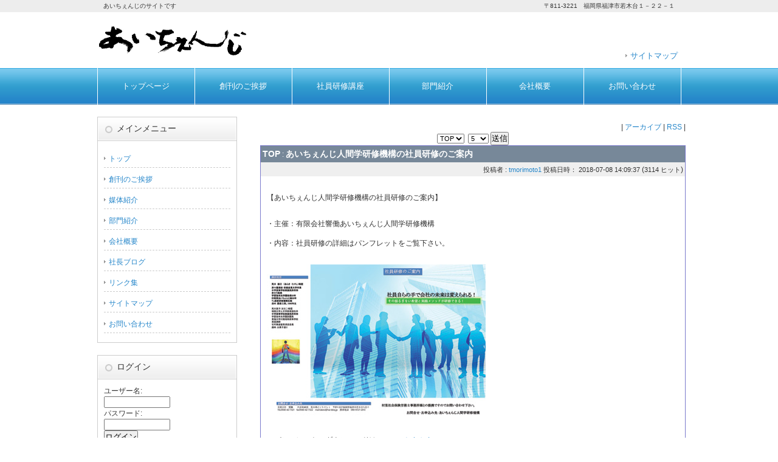

--- FILE ---
content_type: text/html; charset=EUC-JP
request_url: http://ichange-p.com/modules/bulletin/index.php?storytopic=1
body_size: 5991
content:
<!DOCTYPE html PUBLIC "-//W3C//DTD XHTML 1.0 Transitional//EN" "http://www.w3.org/TR/xhtml1/DTD/xhtml1-transitional.dtd">
<html xmlns="http://www.w3.org/1999/xhtml" xml:lang="ja" lang="ja">
<head>
<meta http-equiv="content-type" content="text/html; charset=EUC-JP" />
<meta http-equiv="content-style-type" content="text/css" />
<meta http-equiv="content-script-type" content="text/javascript" />
<meta http-equiv="content-language" content="ja" />
<meta name="robots" content="index,follow" />
<meta name="keywords" content="あいちぇんじ,フリーペーパー,地域情報誌,新宮町,古賀市,福津市,宗像市" />
<meta name="description" content="福岡県新宮町・古賀市・福津市・宗像市のフリーペーパー・地域情報誌「あいちぇんじ」を4万6千部ポスティング発行しています。" />
<meta name="rating" content="general" />
<meta name="author" content="ichange" />
<meta name="copyright" content="Copyright &copy; 2001-2006" />
<meta name="generator" content="XOOPS Cube" />
<link rel="shortcut icon" href="http://ichange-p.com/favicon.ico" />
<link rel="stylesheet" type="text/css" media="screen" href="http://ichange-p.com/xoops.css" />
<link href="http://ichange-p.com/themes/cube_default/css/import.css" rel="stylesheet" type="text/css" media="all" />

<title>あいちぇんじ - ニュース</title>
<!-- RMV: added module header -->

<script type="text/javascript">
<!--
//--></script><script type="text/javascript" src="http://ichange-p.com/include/xoops.js"></script><script type="text/javascript"><!--
// -->
</script>
</head>
<body>

<div id="page">

<div id="headerDesc">
<div id="headerDescArea">
<h1>あいちぇんじのサイトです</h1>
<h2>〒811-3221　福岡県福津市若木台１－２２－１</h2>
<!-- / #headerDescArea --></div>
<!-- / #headerDesc --></div>

<div id="header">
<div id="logo"><a href="/"><img src="http://ichange-p.com/themes/cube_default/images/logo.png" alt="あいちぇんじ" width="250" height="50" /></a></div>

<ul id="utilityNav">
<li><a href="http://ichange-p.com/modules/sitemap/">サイトマップ</a></li>
</ul>
<!-- / #header --></div>

<div id="navi">
<div id="naviArea">
<ul id="gNav">
<li><a href="/">トップページ</a></li>
<li><a href="http://ichange-p.com/modules/pico/index.php?content_id=3">創刊のご挨拶</a></li>
<li><a href="http://ichange-p.com/modules/pico/index.php?content_id=10">社員研修講座</a></li>
<li><a href="http://ichange-p.com/modules/pico/index.php?content_id=5">部門紹介</a></li>
<li><a href="http://ichange-p.com/modules/pico/index.php?content_id=4">会社概要</a></li>
<li><a href="http://ichange-p.com/modules/ccenter/">お問い合わせ</a></li>
</ul>
<!-- / #naviArea --></div>
<!-- / #navi --></div>


<div id="contents" class="clearfix">

<div id="main">


<table cellspacing="0">
<tr>
<td id="leftcolumn" class="leftcolumn">
<!-- Start left blocks loop -->
<div class="leftblockTitle">メインメニュー</div>
<div class="leftblockContent"><table cellspacing="0">
  <tr>
    <td id="mainmenu">
      <!-- start module menu loop -->
                                    <a class="menuTop" href="/" target="_self">トップ</a>
                                                              <a class="menuMain" href="/modules/pico/index.php?content_id=3" target="_self">創刊のご挨拶</a>
                                                              <a class="menuMain" href="/modules/pico/index.php?content_id=2" target="_self">媒体紹介</a>
                                                              <a class="menuMain" href="/modules/pico/index.php?content_id=5" target="_self">部門紹介</a>
                                                              <a class="menuMain" href="/modules/pico/index.php?content_id=4" target="_self">会社概要</a>
                                                              <a class="menuMain" href="/modules/d3blog/" target="_self">社長ブログ</a>
                                                              <a class="menuMain" href="/modules/mylinks/" target="_self">リンク集</a>
                                                              <a class="menuMain" href="/modules/sitemap/" target="_self">サイトマップ</a>
                                                              <a class="menuMain" href="/modules/ccenter/" target="_self">お問い合わせ</a>
                                      <!-- end module menu loop -->
    </td>
  </tr>
</table></div>
<div class="leftblockTitle">ログイン</div>
<div class="leftblockContent"><form action="http://ichange-p.com/user.php" method="post" style="margin-top: 0px;">
    ユーザー名:<br />
    <input name="uname" id="legacy_xoopsform_block_uname" type="text" size="12" maxlength="25" value="" /><br />
    パスワード:<br />
    <input name="pass" id="legacy_xoopsform_block_pass" type="password" size="12" maxlength="32" /><br />
<!--<label><input name="rememberme" class="formButton" id="legacy_xoopsform_rememberme_On" type="checkbox" value="On" />IDとパスワードを記憶</label><br />-->
    <input type="hidden" name="xoops_redirect" value="/modules/bulletin/index.php?storytopic=1" />
    <input name="op" id="legacy_xoopsform_block_op" type="hidden" value="login" />
    <input name="submit" id="legacy_xoopsform_block_submit" type="submit" value="ログイン" /><br />
</form>
<a href="http://ichange-p.com/lostpass.php">パスワード紛失</a>
<br /><br />
</div>
<!-- End left blocks loop -->
</td>

<td id="centercolumn" class="centercolumn">
<div class="content"><div align="right">|&nbsp;<a href="http://ichange-p.com/modules/bulletin/index.php?page=archive">アーカイブ</a>&nbsp;|&nbsp;<a href="http://ichange-p.com/modules/bulletin/index.php?page=rss">RSS</a>&nbsp;|</div><div style="text-align: center;"><form name="form1" action="http://ichange-p.com/modules/bulletin/index.php" method="get"><select name='storytopic'>
<option value='0'>----</option>
<option value='1' selected='selected'>TOP</option>
</select>
&nbsp;<select name="storynum"><option label="5" value="5">5</option>
<option label="10" value="10">10</option>
<option label="15" value="15">15</option>
<option label="20" value="20">20</option>
<option label="30" value="30">30</option>
</select>&nbsp;<input type="submit" value="送信" /></form></div><!-- start news item loop --><div class="item"><div class="itemHead"><span class="itemTitle"><a href="http://ichange-p.com/modules/bulletin/index.php?storytopic=1">TOP</a>&nbsp;:&nbsp;<a href="http://ichange-p.com/modules/bulletin/index.php?page=article&amp;storyid=5">あいちぇんじ人間学研修機構の社員研修のご案内</a></span></div><div class="itemInfo"><span class="itemPoster">投稿者&nbsp;:&nbsp;<a href="http://ichange-p.com/userinfo.php?uid=1">tmorimoto1</a></span> <span class="itemPostDate">投稿日時： 2018-07-08 14:09:37</span> (<span class="itemStats">3114 ヒット</span>)</div><div class="itemBody"><p class="itemText"><p>【あいちぇんじ人間学研修機構の社員研修のご案内】</p><br /><p>・主催：有限会社響働あいちぇんじ人間学研修機構<br /><br />・内容：社員研修の詳細はパンフレットをご覧下さい。</p><br /><p><a href="http://ichange-p.com/pdf/training_pamphlet.pdf" target="_blank"><img src="http://ichange-p.com/uploads/fckeditor/uid000001_20180708140701f1407d33.jpg" alt="" /></a></p><br /><p>　パンフレットのダウンロードは　&#10145;　<a href="http://ichange-p.com/pdf/training_pamphlet.pdf" target="_blank">こちらから</a></p><br /><p>　あいちぇんじ人間学研修機構へのお問い合わせは　<a href="http://ichange-p.com/modules/ccenter?form=2">こちらから</a>　お願い致します。</p></p></div><div style="clear:both;"></div><div class="itemFoot"><span class="itemPermaLink"><a href="http://ichange-p.com/modules/bulletin/index.php?page=article&amp;storyid=5">0コメント</a></span></div></div><br /><div class="item"><div class="itemHead"><span class="itemTitle"><a href="http://ichange-p.com/modules/bulletin/index.php?storytopic=1">TOP</a>&nbsp;:&nbsp;<a href="http://ichange-p.com/modules/bulletin/index.php?page=article&amp;storyid=4">社員研修無料説明会開催のお知らせ</a></span></div><div class="itemInfo"><span class="itemPoster">投稿者&nbsp;:&nbsp;<a href="http://ichange-p.com/userinfo.php?uid=1">tmorimoto1</a></span> <span class="itemPostDate">投稿日時： 2017-08-17 04:42:04</span> (<span class="itemStats">3684 ヒット</span>)</div><div class="itemBody"><p class="itemText"><p><span style="font-size: medium;">社員研修無料説明会を下記の内容にて開催致しますのでご参加下さい。</span></p>
<p><span style="font-size: medium;">日時：8月24日　昼14:00?15:30　夜19:00?20:30</span></p>
<p><span style="font-size: medium;">場所:古賀市商工会3F</span>&nbsp;</p>
<p><span style="font-size: medium;"> </span></p>
<p><span style="font-size: medium;"><b>【説明会内容】</b></span>&nbsp;</p>
<p><span style="font-size: medium;"><b>◎選択の時代――人間力による「良循環」を起動する！</b></span></p>
<p><span style="font-size: medium;">　時代が激しく動く現在、経営講演会や経済誌では、未来は、AI（人工知能）が人間の知能、判断力を上回っているというエビデンス（証明･証拠）の説明や映像があり、AIは、すべてで人間より優れていて、約20年後には、人間の判断力は不要であり、働く場もなくなる無力感が漂う未来社会なるということです。</span></p>
<p><span style="font-size: medium;">　しかし、本当にそうでしょうか。科学が扱う領域は、基本的に、計測可能な身に見える物質の領域です。目に見えず、計測不能の人間の心（想い、考える）の領域は、研究対象になり得ません。だとすれば、「科学」は、人間の直面する「困惑問題」についての見える部分だけの参考資料を出すことはできても、全体的な指針を示すことはできないということです。</span></p>
<p><span style="font-size: medium;">私たちが提案する「人間学」社員鍛錬は、＊唯物主義とは真逆の＊人間尊重主義ともいえる人間の心・魂の力（エネルギー）を引き出すものです。この鍛錬こそが１人ひとりを元気にし、お客様に良い提案ができて顧客の歓びとなり良い循環が起こるものです。激動の時代に対抗できるのは「人間力」による「良循環」を起こす選択ができるということです。</span></p>
<p><span style="font-size: medium;">＊唯物主義とは、人間は物質である。人間のモノ化。人間の想い考えを機械への置き換え可能とする。　</span></p>
<p><span style="font-size: medium;">＊人間尊重主義とは、人間は、自らの心に慈愛の心があると実感できる。人間は、闇なる偽我を退け善我なる道を選ぶことができる。人間は、問題を現実的に解決できる力を育むことができる。</span></p>
<p><span style="font-size: medium;"><b>◎元気な会社には「良循環」が働いている！</b></span></p>
<p><span style="font-size: medium;">その経営者には奉仕対象の第1が顧客であり奉仕のための同志は社員であることがはっきりしています。社員が生き生きと充実していることが経営者にとって最高の歓びであるような関わり方をしていれば、社員は自発的な意志智慧で顧客のニーズに合った選択を提案できるようになるわけです。それが顧客の満足と好業績の「良循環」となります。</span></p>
<p><span style="font-size: medium;"><b>◎カオスの内にある可能性と制約を見出す！</b></span></p>
<p><span style="font-size: medium;">現在、時代は激しく揺れ動き、カオス（混沌）の時代を迎えています。これまでの常識や方策が通用せず、見通しが立たなくなっているのです。このような時代を生きる私たちの現実は、一歩間違えば、転落させてしまうような岐路に立たされていて、難しい舵取りを迫られています。</span></p>
<p><span style="font-size: medium;">カオスの時代とは、「これの方がそれよりも重要」「このことはこうすればよい」「それにはまずこれが必要」という決まった道筋が崩れるとき――。既成概念が通じなくなり、すでに敷かれたレールや定石が力を失うときであり、今がそのような時ではないでしょうか。</span></p>
<p><span style="font-size: medium;">　常に直面するカオスの内にある可能性と制約、光転の原因と暗転の原因を自らが見出してゆかなければならないのです。痛み、混乱、停滞、破壊につながる要素をどう阻み――。歓び、調和、活性、創造を生み出す要素をどう引き出してゆくのか――。私たちは智慧と意思による新たな「選択」に向かうのです。</span></p>
<p><span style="font-size: medium;"><b>◎気づかない、見えない「決定的な選択」をしている私たち！</b></span></p>
<p><span style="font-size: medium;">　例えばAI（人工知能）が最善の「選択」を決定しているはずなのに、なぜ最善に向かわないのか――。それは、その「選択」を良しと判断する私たちの心が正しい尺度を失い、最善を実現させようとする私たちの行動が正しい秩序を失っているからなのです。そして、そこに私たち人間は、自分でも気づかない形で、見えない「決定的な選択」をしているのです。その見えない「決定的な選択」の源泉は、生まれ育ちの中で、人生を生きる中で、誰もが知らず知らずつくりあげている人間観・世界観にほかなりません。</span></p>
<p><span style="font-size: medium;">人間をどう捉え、世界をどう見つめ、人生をどう受け止めるのか。私は何者か。何のために生きればよいのか、今をどう生きればいいのか――。</span></p>
<p><span style="font-size: medium;">　それらを包含するまなざし、人間観・世界観を抱くこと――。いかなる人間観・世界観を抱くかによって見えてくるものは違ってしまいます。大切なものが変わり、応えるべきことが異なり、つくられる人生の現実も全く異なるものになるのです。それは、同じ時空に生きていても、あたかも別の世界に生きていると言ってもよいほどの違いをもたらします。そして、「人間学」鍛錬は、それらのまなざしに対して、まさに揺るぎない中心軸をもたらすことになります。</span></p>
<p><span style="font-size: medium;">当鍛錬を学び実践することは意義深く、１人ひとりの人間力を引き出して、事業所の繁栄を創造してゆきます。</span></p>
<p><span style="font-size: medium;">皆様のご参加をお待ちしております。</span></p>
<p>&nbsp;</p>
<p><span style="font-size: medium;"> </span></p>
<p><span style="font-size: medium;"><b>【お申込み】</b></span>&nbsp;</p>
<p><span style="font-size: medium;">FAX:0940-42-7322　TEL:0940-42-7321　HP:ichange-p.com</span></p>
<p><span style="font-size: medium;">お申込書は　&#10145;　</span><a href="http://ichange-p.com/pdf/moushikomi.pdf"><span style="font-size: medium;">こちらから</span></a></p>
<p><span style="font-size: medium;">あいちぇんじ人材開発研修機構?　代表取締役　荒木建己（あらきたけし）福津市若木台1-22-1</span></p>
<div><span style="font-size: medium;">&nbsp;</span></div></p></div><div style="clear:both;"></div><div class="itemFoot"><span class="itemPermaLink"><a href="http://ichange-p.com/modules/bulletin/index.php?page=article&amp;storyid=4">0コメント</a></span></div></div><br /><div class="item"><div class="itemHead"><span class="itemTitle"><a href="http://ichange-p.com/modules/bulletin/index.php?storytopic=1">TOP</a>&nbsp;:&nbsp;<a href="http://ichange-p.com/modules/bulletin/index.php?page=article&amp;storyid=3">あいちぇんじアカデミー社員研修講座開校のお知らせ</a></span></div><div class="itemInfo"><span class="itemPoster">投稿者&nbsp;:&nbsp;<a href="http://ichange-p.com/userinfo.php?uid=1">tmorimoto1</a></span> <span class="itemPostDate">投稿日時： 2017-04-01 05:51:22</span> (<span class="itemStats">3005 ヒット</span>)</div><div class="itemBody"><p class="itemText"><p>&nbsp;「創造・協働・繁栄へ導く:あいちぇんじアカデミー社員研修講座」開校します。</p>
<p>詳細はこちらを御覧ください。　&rarr;　<a href="http://ichange-p.com/modules/pico/index.php?content_id=10">あいちぇんじアカデミー社員研修講座開校</a></p></p></div><div style="clear:both;"></div><div class="itemFoot"><span class="itemPermaLink"><a href="http://ichange-p.com/modules/bulletin/index.php?page=article&amp;storyid=3">0コメント</a></span></div></div><br /><div class="item"><div class="itemHead"><span class="itemTitle"><a href="http://ichange-p.com/modules/bulletin/index.php?storytopic=1">TOP</a>&nbsp;:&nbsp;<a href="http://ichange-p.com/modules/bulletin/index.php?page=article&amp;storyid=1">ホームページをリニューアルしました</a></span></div><div class="itemInfo"><span class="itemPoster">投稿者&nbsp;:&nbsp;<a href="http://ichange-p.com/userinfo.php?uid=1">tmorimoto1</a></span> <span class="itemPostDate">投稿日時： 2012-03-26 12:46:16</span> (<span class="itemStats">3401 ヒット</span>)</div><div class="itemBody"><p class="itemText"><p>ホームページをリニューアルしました。</p>
<h4>&nbsp;</h4></p></div><div style="clear:both;"></div><div class="itemFoot"><span class="itemPermaLink"><a href="http://ichange-p.com/modules/bulletin/index.php?page=article&amp;storyid=1">0コメント</a></span></div></div><br /><!-- end news item loop --><div style="text-align: right;"></div></div>
</td>

</tr>
</table>


<!-- / #main --></div>

<!-- / #contents --></div>


<div id="footer">
<div id="footerContents">

<ul>
<li><a href="/">トップページ</a></li>
<li><a href="http://ichange-p.com/modules/pico/index.php?content_id=3">創刊のご挨拶</a></li>
<li><a href="http://ichange-p.com/modules/pico/index.php?content_id=2">媒体紹介</a></li>
<li><a href="http://ichange-p.com/modules/pico/index.php?content_id=5">部門紹介</a></li>
<li><a href="http://ichange-p.com/modules/pico/index.php?content_id=4">会社概要</a></li>
<li class="end"><a href="http://ichange-p.com/modules/ccenter/">お問い合わせ</a></li>
</ul>
<!-- / #footerContents --></div>
<div class="copyright">Copyright &copy; 2012 <a href="/">あいちぇんじ</a>
<script>
  (function(i,s,o,g,r,a,m){i['GoogleAnalyticsObject']=r;i[r]=i[r]||function(){
  (i[r].q=i[r].q||[]).push(arguments)},i[r].l=1*new Date();a=s.createElement(o),
  m=s.getElementsByTagName(o)[0];a.async=1;a.src=g;m.parentNode.insertBefore(a,m)
  })(window,document,'script','//www.google-analytics.com/analytics.js','ga');

  ga('create', 'UA-1671552-64', 'auto');
  ga('require', 'displayfeatures');
  ga('send', 'pageview');

</script> All Rights Reserved.</div>
<!-- / #footer --></div>

<!-- / #page --></div>

<!-- </div> -->
</body>
</html>

--- FILE ---
content_type: text/css
request_url: http://ichange-p.com/themes/cube_default/css/import.css
body_size: 541
content:
@charset "utf-8";
/* ===================================================================
CSS information

 file name  :import.css
 style info :各cssファイル読み込み用
=================================================================== */

/* default style - リセット及びbody基本設定
----------------------------------------------------------- */
@import url("default.css");


/* all style
----------------------------------------------------------- */
@import url("style.css");

/* 20120326 add */
@import url("ex.css");


--- FILE ---
content_type: text/css
request_url: http://ichange-p.com/themes/cube_default/css/style.css
body_size: 4569
content:
@charset "utf-8";
/* ===================================================================
CSS information

 file name  :style.css
 style info :コンテンツエリア関係 他
 
このスタイルシートの構成
 基本設定、レイアウト、横幅設定など
 汎用class
 #header
  #utilityNav
 #navi
  #gNav
 #footer
  #footerContents
 #page
 #mainImg
  #imgArea
  #contents
   #main
   #sub
=================================================================== */

/*----------------------------------------------------
	基本設定、リンクカラーなど
----------------------------------------------------*/
body {
}

a:link {
	color:#2586ca;
	text-decoration: none;
}
a:visited {
	color:#2586ca;
	text-decoration: none;
}
a:hover {
	color:#42a0e2;
	text-decoration: underline;
}
a:active {
	color:#42a0e2;
	text-decoration: none;
}


/*----------------------------------------------------
	汎用class
----------------------------------------------------*/
.imgR {
	float: right;
	margin: 0 0 0 10px;
}

.imgL {
	float: left;
	margin: 0 10px 0 0;
}

.btn {
	text-align: center;
}

/* clearfix */
.clearfix:after {
	content: "."; display: block; visibility: hidden; height: 0.1px; font-size: 0.1em; line-height: 0; clear: both;
}
/* Hides from IE-mac \*/
* html .clearfix {height: 1%;}
.clearfix {display: block;}
/* End hide from IE-mac */


/* margin
----------------------------------------------------------*/
/* Top */
.MG-T0 { margin-top: 0 !important; }
.MG-T5 { margin-top: 5px !important; }
.MG-T10 { margin-top: 10px !important; }
.MG-T15 { margin-top: 15px !important; }
.MG-T20 { margin-top: 20px !important; }
.MG-T25 { margin-top: 25px !important; }
.MG-T30 { margin-top: 30px !important; }
/* Bottom */
.MG-B0 { margin-bottom: 0 !important; }
.MG-B5 { margin-bottom: 5px !important; }
.MG-B10 { margin-bottom: 15px !important; }
.MG-B15 { margin-bottom: 15px !important; }
.MG-B20 { margin-bottom: 20px !important; }
.MG-B25 { margin-bottom: 25px !important; }
.MG-B30 { margin-bottom: 30px !important; }

/* padding
----------------------------------------------------------*/
/* Left */
.PD-L5 { padding-left: 5px !important; }
.PD-L10 { padding-left: 10px !important; }
.PD-L15 { padding-left: 15px !important; }
.PD-L20 { padding-left: 20px !important; }
.PD-L25 { padding-left: 25px !important; }
.PD-L30 { padding-left: 30px !important; }
/* Right */
.PD-R5 { padding-right: 5px !important; }
.PD-R10 { padding-right: 10px !important; }
.PD-R15 { padding-right: 15px !important; }
.PD-R20 { padding-right: 20px !important; }
.PD-R25 { padding-right: 25px !important; }
.PD-R30 { padding-right: 30px !important; }

/* フォントサイズ・カラー
----------------------------------------------------------*/
.TXT-S { font-size:12px;}
.TXT-M { font-size:14px;}
.TXT-L { font-size:16px;}

.TXT-RED { color:#FF3333;}
.TXT-ORG { color:#f7931e;}


/* -----------------------------------------------------------
	#header
		ヘッダー
----------------------------------------------------------- */
#header {
	width: 960px;
	margin: 0 auto;
}

#header #logo {
	clear: both;
	float: left;
	font-size: 14px;
	font-weight: bold;
	height: 50px;
	width: 160px;
	background: #fff;
	margin: 20px 0;
}
#headerDesc {
	background: #ededed;
	height: 20px;
}
#headerDescArea {
	width: 960px;
	margin: 0 auto;
}

#headerDescArea h1 {
	font-size: 10px;
	font-weight: normal;
	float: left;
	margin: 2px 0 0 10px;
	height: 20px;
}
#headerDescArea h2 {
	font-size: 10px;
	font-weight: normal;
	float: right;
	margin: 2px 10px 0 0;
	height: 20px;
}


/* #utilityNav
----------------------------------------------------------- */
#header #utilityNav {
	float: right;
	text-align: right;
	padding-top: 60px;
}

#header #utilityNav li {
	display: inline;
	list-style-type: none;
	margin-right: 5px;
	padding:0 0 5px 8px;
	background: url(../images/list-arw.png) no-repeat;
	background-position:0% 30%;
}


/* -----------------------------------------------------------
	#navi
		ナビ
----------------------------------------------------------- */
#navi {
	clear: both;
	background: #fff url(../images/navi_bg.png);
	height: 60px;
}

/* #gNav
----------------------------------------------------------- */
#navi #gNav {
	clear: both;
	overflow: hidden;
}

* html #navi #gNav {
	height: 1%;
}

#naviArea {
	width: 960px;
	margin: 0 auto;
	border-left-width: 1px;
	border-left-style: solid;
	border-left-color: #fff;
}

#navi #gNav li {
	float: left;
	text-align: center;
}

#navi #gNav li a:link,
#navi #gNav li a:visited,
#navi #gNav li a:active {
	color:#fff;
	text-decoration:none;
	display:block;
	width: 159px;
	height: 40px;
	padding-top: 20px;
	background: #fff url(../images/gNav_li_bg.png);
	border-right-width: 1px;
	border-right-style: solid;
	border-right-color: #fff;
}

#navi #gNav li a:hover{
	color:#333;
	background-position:0 -60px;
	text-decoration:none;
}

/* -----------------------------------------------------------
	#footer
		フッター
----------------------------------------------------------- */
#footer {
	clear: both;
	background: #ededed;
	padding: 15px 0 0 0;
}

#footer .copyright {
	color: #fff;
	background: #666;
	text-align: center;
	margin-top: 20px;
	padding: 15px 0 0 0;
	height: 30px;
}

#footer .copyright a {
	color: #fff;
}

#footerContents ul {
	text-align: center;
	padding: 10px 0 0 0;
}

#footerContents ul li {
	display: inline;
	border-right: solid 1px #999;
	padding: 0 10px 0 10px;
}
#footerContents ul li.end {
	display: inline;
	border: none;
	padding: 0 10px 0 10px;
}

#footerContents .box {
	width: 280px;
	float: left;
	border: none;
	margin-right: 10px;
	padding: 10px;
}

#footerContents h3 {
	font-weight: normal;
}

/* -----------------------------------------------------------
	#footerContents
		フッターコンテンツ
----------------------------------------------------------- */
#footerContents {
	width: 960px;
	margin: 0 auto;
}


/*----------------------------------------------------
	#page
----------------------------------------------------*/
#page {
}


/*----------------------------------------------------
	#mainImg
----------------------------------------------------*/
#mainImg {
	background: #f2f2f2;
	height: 300px;
}
#imgArea {
	width: 960px;
	margin: 0 auto;
}

/*----------------------------------------------------
	#contents
----------------------------------------------------*/
#contents {
	width: 960px;
	margin: 20px auto 0 auto;
	padding-bottom: 60px;
	text-align: left;
}

#contents .pageTop {
	clear: both;
	text-align: right;
}


/*.contentsBox
----------------------------------------------------*/
.contentsBox {
	margin: 0 0 20px 15px;
	min-height:1px;
}

.contentsBox .box {
	font-size: 12px;
	width: 280px;
	float: left;
	border: solid #CCC 1px;
	margin-right: 10px;
	padding: 10px;
}


/*----------------------------------------------------
	#main
		メイン
----------------------------------------------------*/
#main {
/*  20120326 del
	float: right;
	width: 700px;
 */
}

#main h2{
	font-size: 16px;
	font-weight: normal;
	width: 700px;
	height: 40px;
	background: url(../images/bg-h2.png) no-repeat;
	padding: 8px 0 0 32px;
}

#main h3{
	font-size: 16px;
	font-weight: normal;
	width: 700px;
	height: 40px;
	background: url(../images/bg-h3.png) no-repeat;
	padding: 9px 0 0 32px;
}

#main h4{
	color: #2586ca;
	font-size: 14px;
	font-weight: normal;
	margin: 0 0 10px 0;
}

#main .section{
	margin: 0 0 20px 0;
	padding: 10px 5px;
}

#main .sectionBorder{
	margin: 0 0 20px 0;
	padding: 20px 20px;
	border: solid #ccc 1px;
	min-height:1px;
}

#main .box {
	width: 190px;
	float: left;
	border-right: solid #CCC 1px;
	margin-right: 5px;
	padding: 0 15px 0 10px;
}

#main .box-end {
	width: 190px;
	float: left;
	margin-right: 5px;
	padding: 0 0 0 10px;
}

#main ul li{
	list-style-type: none;
	padding: 0 0 5px 8px;
	background: url(../images/list-arw.png) no-repeat;
	background-position:0% 30%;
}

/* テーブル装飾
----------------------------------------------------------- */
#main .t-head {
	border-collapse: collapse;
	border: solid 1px #ddd;
	padding: 10px;
	background-color: #efefef;
	width: 80px;
}

#main .t-item {
	border-collapse: collapse;
	border: solid 1px #ddd;
	padding: 10px;
	width: 535px;
}


/* -----------------------------------------------------------
	#sub
		サイドバー、サブ
----------------------------------------------------------- */
#sub {
	float: left;
	width: 230px;
}

#sub h3{
	font-size: 14px;
	font-weight: normal;
	width: 230px;
	height: 35px;
	background: url(../images/bg-side-h3.png) no-repeat;
	margin:0;
	padding: 9px 0 0 32px;
}

#sub ul {
	margin: -10px 0 2px;
}

#sub ul li{
	list-style-type: none;
	padding: 5px 0 5px 8px;
	background: url(../images/list-arw.png) no-repeat;
	background-position:0% 49%;
	border-bottom: dashed #ccc 1px;
	margin: 5px 0 5px;
}

#sub .sectionBorder{
	font-size: 12px;
	margin: -5px 0 20px 0;
	padding: 10px 10px 10px 10px;
	border: solid #ccc 1px;
}

#sub .box {
	border-bottom: solid #CCC 1px;
	padding: 5px;
}

#sub .box-end {
	padding: 5px;
}

/*  20120326 add */
table {
	width: 100%;
}

td {
	margin : 0;
	padding: 0;
	vertical-align: top;
	border: 0;
}

th {
	background: #778899;
	color: #ffffff;
	padding: 2px;
	vertical-align: middle;
}

p {
	margin: 0;
	padding: 5px;
	line-height: 1.4;
}

a {
	background: transparent;
	color: #000080;
/*  20120326 del
	font-weight:bold;
 */
	text-decoration: none;
}

th a {
	color: #ffffff;
}

ul {
	text-align: left;
/*  20120326 del	
	margin: 2px 2px 2px 15px;
	padding: 2px;
 */
	list-style: square outside;
}

select{
	font-size: 0.9em;
}

.outline {
	background: #ffffff;
	width: 96%;
	margin:auto;
	border-right: solid 1px #7a7acc;
	border-left: solid 1px #7a7acc;
}

.headerlogo {
	background: url(images/base.gif) left no-repeat #000080;
	width: 200px;
	height: 100px;
	margin: 0;
	padding: 0;
}

.headerbanner {
	background: url(images/cube.gif) right no-repeat #000080;
	width: 100%;
	text-align: center;
	vertical-align: middle;
}

.headerbar {
	background: url(images/nav.gif) repeat-x;
	font-size: 10pt;
	text-align: right;
	margin: 0;
	padding: 3px 5px;
	border-bottom: solid 1px #dddddd;
}

.leftcolumn {
/*  20120326 del
	background: url(images/lb.gif) left repeat-y;
	width: 190px;
	font-size: 0.9em;
	border-right: solid 1px #dddddd;
 */
	float: left;
	width: 230px;
}

.leftcolumn th {
	background: #778899;
	color: #ffffff;
	font-size: 0.9em;
	vertical-align: middle;
}

.leftblockTitle {
/*  20120326 del
	background: url(images/hbar.gif) repeat-x ;
	color: #4d4d80;
	font-size: 1.1em;
	font-weight: bold;
	margin: 0;
	padding: 4px 3px 3px 3px;
	border-top: solid 1px #cccccc;
	border-bottom: solid 1px #cccccc;
 */
	font-size: 14px;
	font-weight: normal;
	width: 230px;
	height: 35px;
	background: url(../images/bg-side-h3.png) no-repeat;
	margin: 0;
	padding: 9px 0 0 32px;
}

.leftblockContent {
/*  20120326 del
	margin: 5px 2px 10px 2px;
	padding: 3px;
	line-height: 1.2;
 */
	font-size: 12px;
	margin: -5px 0 20px 0;
	padding: 10px 10px 10px 10px;
	border: solid #CCC 1px;
}

.centeroutline {
/*  20120326 del
	margin-bottom: 10px;
	border: solid 1px #cccccc;
 */
	margin-bottom: 20px;
	padding: 1px;
}

.centercolumn {
	font-size: 0.9em;
	margin: 0;
/*  20120326 del
	padding: 10px;
 */
	padding-left: 30px;
}

.centercolumn th {
	background: #778899;
	color: #ffffff;
	vertical-align: middle;
}

.centerCcolumn {
	margin: 0;
/*  20120326 del
	padding: 10px;
 */
}

.centerCblockTitle {
/*  20120326 del
	background: url(images/bg.gif);
	color: #4d4d80;
	font-size: 1.1em;
	font-weight: bold;
	margin: 0;
	padding: 4px 3px 3px 3px;
	border: solid 1px #7a7acc;
 */
	font-size: 16px;
	font-weight: normal;
	width: 700px;
	height: 40px;
	background: url(../images/bg-h2.png) no-repeat;
	padding: 8px 0 0 32px;
}

.centerCblockContent {
/*  20120326 del
	margin: 0;
	padding: 8px;
	line-height: 1.4;
	border-right: solid 1px #7a7acc;
	border-bottom: solid 1px #7a7acc;
	border-left: solid 1px #7a7acc;
 */
	width: 700px;
}

.centerLcolumn {
	width: 50%;
	margin: 0;
	padding: 0 3px 0 0;
}

.centerLblockTitle {
	background: url(images/bg.gif);
	color: #4d4d80;
	font-size: 1.1em;
	font-weight: bold;
	margin: 0;
	padding: 4px 3px 3px 3px;
	border: solid 1px #7a7acc;
}

.centerLblockContent {
	padding: 8px;
	line-height: 1.4;
	border-right: solid 1px #7a7acc;
	border-bottom: solid 1px #7a7acc;
	border-left: solid 1px #7a7acc;
}

.centerRcolumn {
	width: 50%;
}

.centerRblockTitle {
	background: url(images/bg.gif);
	color: #4d4d80;
	font-size: 1.1em;
	font-weight: bold;
	margin: 0;
	padding: 4px 3px 3px 3px;
	border: solid 1px #7a7acc;
}

.centerRblockContent {
	margin: 0;
	padding: 8px;
	line-height: 1.4;
	border-right: solid 1px #7a7acc;
	border-bottom: solid 1px #7a7acc;
	border-left: solid 1px #7a7acc;
}

.content {
	text-align: left;
	margin: 0;
	padding: 8px;
	width: 700px;
}

.rightcolumn {
	background: url(images/rb.gif) right repeat-y;
	width: 180px;
	font-size: 0.9em;
	border-left: solid 1px #dddddd;
}

.rightcolumn th {
	background: #778899;
	color: #ffffff;
	font-size: 0.9em;
	vertical-align: middle;
}

.rightblockTitle {
	background: url(images/hbar.gif) repeat-x #ffffff;
	color: #4d4d80;
	font-size: 1.1em;
	font-weight: bold;
	margin: 0;
	padding: 4px 3px 3px 3px;
	border-top: solid 1px #cccccc;
	border-bottom: solid 1px #cccccc;
}

.rightblockContent {
	margin: 5px 2px 7px 2px;
	padding: 3px;
	line-height: 1.2;
}

.footerbar {
	background: #000080;
	color: #ffffff;
	font-size: 9pt;
	text-align: center;
	margin: 0;
	padding: 3px;
}

.footerbar a {
	color: #ffffff;
}

.footerbar a:visited {
	color: #ffffff;
}

.footerbar a:hover {
	color: #ff8c00;
	text-decoration:underline overline;
}

input.formButton {}

.item {
	border: solid 1px #7a7acc;
}

.itemHead {
	background: #778899;
	color: #ffffff;
	margin: 0;
	padding: 3px;
}

.itemInfo {
	background: #efefef;
	text-align: right;
	margin: 0;
	padding: 3px;
}

.itemTitle a {
	background: transparent;
	color: #ffffff;
	font-size: 120%;
	font-weight: bold;
}

.itemTitle a:visited {
	color: #e6e6e6;
}

.itemPoster {
	font-size: 0.9em;
}

.itemPostDate {
	font-size: 0.9em;
}

.itemStats {
	font-size: 0.9em;
}

.itemBody {
	margin: 0;
	padding-left: 5px;
}

.itemText {
	margin: 6px;
	line-height: 1.5;
}

.itemFoot {
	background: #efefef;
	text-align: right;
	margin: 0;
	padding: 3px;
}

.itemAdminLink {
	font-size: 0.9em;
}

.itemPermaLink {
	font-size: 0.9em;
}

td#mainmenu {
	margin: -10px 0 2px;
}

td#mainmenu a {
/*  20120326 del
	text-decoration: none;
 */
	margin: 0;
	padding: 2px;
	display: block;
}

td#mainmenu a:visited{
/*  20120326 del
	color:#000080;
 */
}


td#mainmenu a:hover {
/*  20120326 del
	background: #e6e6e6;
	text-decoration: none;
 */
}

td#mainmenu a.menuTop {
/*  20120326 del
	margin: 0;
	padding-left: 3px;
	border-bottom: dotted 1px #7a7acc;
 */
	list-style-type: none;
	padding: 5px 0 5px 8px;
	background: url(../images/list-arw.png) no-repeat;
	background-position: 0% 49%;
	border-bottom: dashed #CCC 1px;
	margin: 5px 0 5px;
}

td#mainmenu a.menuMain {
/*  20120326 del
	margin: 0;
	padding-left: 3px;
	border-bottom: dotted 1px #7a7acc;
 */
	list-style-type: none;
	padding: 5px 0 5px 8px;
	background: url(../images/list-arw.png) no-repeat;
	background-position: 0% 49%;
	border-bottom: dashed #CCC 1px;
	margin: 5px 0 5px;
}

td#mainmenu a.menuSub {
/*  20120326 del
	margin: 0;
	padding-left: 9px;
	border-bottom: dotted 1px #7a7acc;
 */
	list-style-type: none;
	padding: 5px 0 5px 21px;
	background: url(../images/list-arw.png) no-repeat;
	background-position: 6% 49%;
	border-bottom: dashed #CCC 1px;
	margin: 5px 0 5px;
}

td#usermenu {
	margin: -10px 0 2px;
}

td#usermenu a {
/*  20120326 del
	background: #ffffff;
	text-decoration: none;
	margin: 0;
	padding: 2px;
	border-bottom: dotted 1px #7a7acc;
	display: block;
 */
	list-style-type: none;
	padding: 5px 0 5px 8px;
	background: url(../images/list-arw.png) no-repeat;
	background-position: 0% 49%;
	border-bottom: dashed #CCC 1px;
	margin: 5px 0 5px;
}

td#usermenu a:visited {
/*  20120326 del
	color:#000080;
 */
}

td#usermenu a:hover {
/*  20120326 del
	background: #e6e6e6;
	text-decoration: none;
 */
}
td#usermenu a.menuTop {
	list-style-type: none;
	padding: 5px 0 5px 8px;
	background: url(../images/list-arw.png) no-repeat;
	background-position: 0% 49%;
	border-bottom: dashed #CCC 1px;
	margin: 5px 0 5px;
}

td#usermenu a.highlight {
	background: #ffcccc;
}

.outer {
/*  20120326 del
	border: solid 1px #c0c0c0;
 */
	border: solid 1px #dddddd;
}

.head {
/*  20120326 del
	background: #c2cdd6;
 */
	background:#efefef;
	font-weight: bold;
	margin: 0;
	padding: 5px;
	border: solid 1px #DDD;
}

.even {
	background: #efefef;
	margin: 0;
	padding: 5px;
}

.odd {
/*  20120326 del
	background: #e6e6e6;
 */
	border: solid 1px #DDD;
	margin: 0;
	padding: 5px;
}

.foot {
	background: #c2cdd6;
	font-weight: bold;
	margin: 0;
	padding: 5px;
}

tr.even td {
	background: #efefef;
	margin: 0;
	padding: 5px;
}

tr.odd td {
	background: #e6e6e6;
	margin: 0;
	padding: 5px;
}

div.errorMsg {
	background: #ffcccc;
	font-weight: bold;
	text-align: center;
	margin: 0;
	padding: 10px;
	border-top: solid 1px #ddddff;
	border-right: solid 1px #aaaaaa;
	border-bottom: solid 1px #aaaaaa;
	border-left: solid 1px #ddddff;
}

div.confirmMsg {
	background: #ddffdf;
	color: #136c99;
	font-weight: bold;
	text-align: center;
	margin: 10px;
	padding: 10px;
	border-top: solid 1px #ddddff;
	border-right: solid 1px #aaaaaa;
	border-bottom: solid 1px #aaaaaa;
	border-left: solid 1px #ddddff;
}

div.resultMsg {
	background: #ddddff;
	color: #333333;
	font-weight: bold;
	text-align: center;
	margin: 10px;
	padding: 10px;
	border-top: solid 1px #cccccc;
	border-right: solid 1px #9999cc;
	border-bottom: solid 1px #9999cc;
	border-left: solid 1px #cccccc;
}

div.xoopsCode, div.xoopsQuote { 
	width:98%;
	height: 100%;
	padding: 0;
}

div.xoopsCode pre {
	border: solid 1px #c0c0c0;
	margin:0;
	overflow:auto;
	padding:0 1em;
	min-height:4em;
	height:auto;
	white-space: pre-wrap;       /* css-3 */
	white-space: -moz-pre-wrap;  /* Mozilla, since 1999 */
	white-space: -pre-wrap;      /* Opera 4-6 */
	white-space: -o-pre-wrap;    /* Opera 7 */
	word-wrap: break-word;       /* Internet Explorer 5.5+ */
    background-color:#ffffff;
}
/* for IExplorer */
* html div.xoopsCode pre {
	height:4em;
	height:auto;	/* IE 6.x */
	width:40em;
}

div.xoopsQuote blockquote {
	margin: 0;
	padding: 0 6px 6px 6px;
	border: solid 1px #c0c0c0;
    background-color:#ffffff;
}

.comTitle {
	font-weight: bold;
	margin-bottom: 2px;
}

.comText {
	margin: 0;
	padding: 2px;
	line-height: 1.4;
}

.comUserStat {
	background: #f5f5f5;
	color: #2f5376;
	font-size: 0.8em;
	font-weight:bold;
	margin: 2px;
	padding: 4px 2px 1px 4px;
	border: solid 1px #c0c0c0;
}

.comUserStatCaption {
	font-weight: normal;
}

.comUserRank {
	margin: 2px;
}

.comUserRankText {
	font-size: 0.8em;
}

.comUserRankImg {
	border: 0;
}

.comUserName {}

.comUserImg {
	margin: 2px;
}

.comDate {
	font-size: smaller;
	font-weight: normal;
}

.comDateCaption {
	font-weight: normal;
}

.comUserStatus {
	background: #f5f5f5;
	color: #2f5376;
	font-size: 0.8em;
	font-weight: bold;
	margin: 2px;
	padding: 4px 2px 1px 3px;
	border: solid 1px #c0c0c0;
}



--- FILE ---
content_type: text/css
request_url: http://ichange-p.com/themes/cube_default/css/ex.css
body_size: 807
content:
/* ------------ extra class settings ------------ */
.clear {
	clear: both;
}
.left {
	text-align: left;
}
.right {
	text-align: right;
}
.center {
	text-align: center;
}
.fl_left {
	float: left;
	overflow:hidden;
}
.fl_right {
	float: right;
	overflow:hidden;
}
.photo_frame {
	margin: 0 8px 3px;
	padding: 2px;
	border: 1px solid #CCC;
	background:#FFF;
	color:inherit;
}
.photo_r {
	float: right;
	margin: 0 0 3px 8px;
	padding: 2px;
	border: 1px solid #CCC;
	background:#FFF;
	color:inherit;
}
.photo_l {
	float: left;
	margin: 0 8px 3px 0;
	padding: 2px;
	border: 1px solid #CCC;
	background:#FFF;
	color:inherit;
}
.hidden {
	visibility: hidden;
}
.vam {
	vertical-align:middle;
}
.small {
	font-size: 10px;
	line-height: 110%;
	padding: 5px 0;
}
.noteline {
	line-height: 200%;
	border-bottom: 1px dotted #CCC;
	padding-bottom: 5px;
}
.notice {
	color: #F60;
	background: inherit;
	font-weight: bold;
	border-bottom: 1px dotted #F30;
}
.topicbox {
	padding: 10px;
	border: 1px solid #CCC;
	background: #FDFDFD;
	color: inherit;
	margin: 10px 0;
}
.marker {
	color: inherit;
	background: #FDD;
	padding: 2px;
}
div.box1 {
	border:1px solid #EEE;
	background:url(../images/box1_back.gif);
	margin:3px 3px;
	padding:10px;
}
div.box2 {
/*  20111207 del 
	border:1px solid #EEE;
 */
	background:url(../images/box2_back.gif);
	margin:3px 0;
	padding: 5px;
}
div.monitor {
	background:#000;
	padding-top:30px;
	text-align:center;
}
dl.list80 dt {
	float:left;
	margin:3px 0;
	font-weight:bold;
}
dl.list80 dd {
	margin:3px 0 3px 80px;
	border-left:4px solid #DDD;
	border-bottom:1px dotted #EEE;
	padding: 2px 2px 2px 5px;
}
.photo {
	border:1px solid #AAA;
}
/* for xugj_date */
span.new1 {
	background:url(../images/newred.gif) no-repeat left center;
	margin-left:2px;
	font-size:12px;
	font-family:Arial, Helvetica, sans-serif;
	padding-right:5px;
}
span.new2 {
	background:url(../images/new.gif) no-repeat left center;
	margin-left:2px;
	font-size:12px;
	font-family:Arial, Helvetica, sans-serif;
	padding-right:5px;
}
.lankIcon {
	margin:3px;
}
.btn {
	margin:3px 0;
}

/* --------- forms --------- */
textarea {
	width:370px;
}


--- FILE ---
content_type: text/plain
request_url: https://www.google-analytics.com/j/collect?v=1&_v=j102&a=1115252963&t=pageview&_s=1&dl=http%3A%2F%2Fichange-p.com%2Fmodules%2Fbulletin%2Findex.php%3Fstorytopic%3D1&ul=en-us%40posix&dt=%E3%81%82%E3%81%84%E3%81%A1%E3%81%87%E3%82%93%E3%81%98%20-%20%E3%83%8B%E3%83%A5%E3%83%BC%E3%82%B9&sr=1280x720&vp=1280x720&_u=IGBAgEABAAAAACAAI~&jid=1149108240&gjid=845272805&cid=1351141297.1769087014&tid=UA-1671552-64&_gid=1667670332.1769087014&_slc=1&z=1592056
body_size: -284
content:
2,cG-GN27NEN378